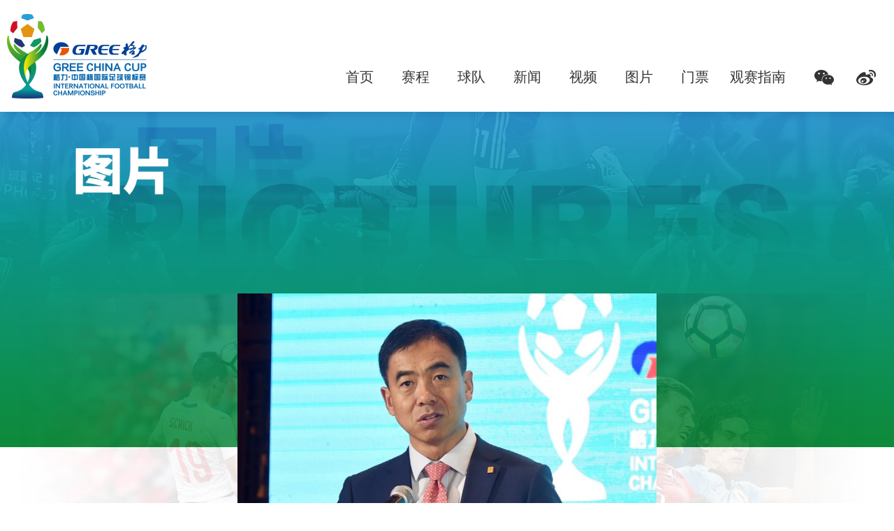

--- FILE ---
content_type: text/html; charset=utf-8
request_url: http://www.china-cup.com.cn/html/page-17077.html
body_size: 2279
content:
<!DOCTYPE html>
<html xmlns="http://www.w3.org/1999/xhtml" ><head><meta http-equiv='Content-Type' content='text/html; charset=utf-8' /><meta name='wap-font-scale' content='no' /><meta name='format-detection' content='telephone=no' /><meta content='width=device-width, initial-scale=1.0, maximum-scale=1.0, user-scalable=0' name='viewport' /><title>2019“格力·中国杯”新闻发布会-12-2019格力·中国杯国际足球锦标赛</title><link type='text/css' rel='StyleSheet' href='//cdn.chinarun.com/skins/default/style/website.css?_t_=1763447960' /><link type='text/css' rel='StyleSheet' href='//cdn.chinarun.com/skins/web/style/site.css?_t_=1764478627' /><link type='text/css' rel='StyleSheet' href='//cdn.chinarun.com/sites/1217/style/base.css?_t_=1551700155' /><script src='//cdn.chinarun.com/js/jquery.js?_t_=1564594405'></script><script src='//cdn.chinarun.com/js/bxjslib.js?_t_=1755261795'></script><script src='//cdn.chinarun.com/js/mss/site.js?_t_=1768446949'></script><script src='//cdn.chinarun.com/sites/1217/js/js.js?_t_=1550771813'></script><script>
var _hmt = _hmt || [];
(function() {
  var hm = document.createElement("script");
  hm.src = "//hm.baidu.com/hm.js?26fad0fa647fab8971d4c110d92f6535";
  var s = document.getElementsByTagName("script")[0]; 
  s.parentNode.insertBefore(hm, s);
})();
</script></head>
<body class='type3'><div class='divPageMain'><div class='divPageMainTop'>
     <div class="header">
				<div class="con">
					<a href="/" class="top_logo">					
           
					</a>
					<div class="head_right">
						<div class="nav_box">
							<div class="divWebMenu j_child_neat">		
              <div class='divWebMenu'><div class='menuItem menuItem_0 menuItem_first'><a class='aItem' href='/'>首页</a></div><div class='menuItem menuItem_1'><a class='aItem' href='/html/saicheng.html'>赛程</a></div><div class='menuItem menuItem_2'><a class='aItem' href='/html/ballteam.html'>球队</a></div><div class='menuItem menuItem_3'><a class='aItem' href='/html/news.html'>新闻</a></div><div class='menuItem menuItem_4'><a class='aItem' href='/html/videos.html'>视频</a></div><div class='menuItem menuItem_5'><a class='aItem' href='/html/photos.html'>图片</a></div><div class='menuItem menuItem_6'><a class='aItem' href='https://piao.damai.cn/174863.html'>门票</a></div><div class='menuItem menuItem_7 menuItem_last'><a class='aItem' href='/html/zhinan.html'>观赛指南</a></div></div>
							</div>
						</div>
						<div class="top_share">
							<a href="javascript:void(0);" class="wx">
								<div class="ico"></div>
								<div class="ewm">
									<img src="//cdn.chinarun.com/sites/1217/img/ewm.jpg?_t_=1548234680">
								</div>
							</a>
							<a href="https://weibo.com/6092242308/profile?s=6cm7D0" class="wb">
								<div class="ico"></div>
							</a>
						</div>
					</div>
						
				</div>
					
			</div>
	</div><div class='divPageMainMiddle'>
        <div class="divPageMainMiddle clear cld">
			<div class="sub_main">
				<div class="sub_photo_content">
					<div class="sub_banner photo"><!--每个内页的CLASS不一样--></div>
					<div class="sub_content">
						<div class="picture_big">
							<div class="picture_b_center">
								<ul class="p_biglist">
									
								</ul>
								<a href="javascript:void(0);" class="b_photo_prev"></a>
								<a href="javascript:void(0);" class="b_photo_next"></a>
							</div>
						</div>
						<div class="picture_smallbox">
							<div class="box">
								<ul class="picture_smalllist">
                  <li pid='17077'><div class='img bnimbak'><img src='//cdn.chinarun.com/upload/site/1217/img/art/20190221/6368635689656892856656828.jpg' class='bnimbak_img'><div class='fdbtn'></div></div></li>
								</ul>
							</div>
						</div>					
					</div>
				</div>
					
			</div>
			<!--这个JS要输出--><script type="text/javascript">webPages.site.photoex.init();</script>
		</div>
        </div><div class='divPageMainBottom'><div class='bottom_area'><div class='zanzhu zan1'><div class='tit'><div class='cn'>冠名赞助商</div><div class='en'>TITLE SPONSOR</div></div><div class='divImg'><a href='' class='aImg'><img src='//cdn.chinarun.com/upload/site/1217/img/indexgmzzs/201903/04/0dbc18e6-675b-4444-9336-eea30254a449.png'></a></div></div><div class='zanzhu zan3'><div class='tit'><div class='cn'>官方赞助商</div><div class='en'>OFFICIAL SPONSOR</div></div><div class='divImg'><a href='' class='aImg'><img src='//cdn.chinarun.com/upload/site/1217/img/indexgfzzs/201903/11/36f4057f-d8fe-4c23-ba87-40ee0c50b0c1.png'></a><a href='' class='aImg'><img src='//cdn.chinarun.com/upload/site/1217/img/indexgfzzs/201903/04/6038aa6c-c2d0-4f8c-bc9e-3ae562c3de50.png'></a><a href='' class='aImg'><img src='//cdn.chinarun.com/upload/site/1217/img/indexgfzzs/201903/04/bbe6a530-fa8c-46fb-a881-0b0438f2ebe3.png'></a><a href='' class='aImg'><img src='//cdn.chinarun.com/upload/site/1217/img/indexgfzzs/201903/04/e224b003-2e71-4682-83ff-8ce572545e67.png'></a><a href='' class='aImg'><img src='//cdn.chinarun.com/upload/site/1217/img/indexgfzzs/201903/04/149c7dff-2ab6-4fc9-8d81-51653a835232.png'></a><a href='' class='aImg'><img src='//cdn.chinarun.com/upload/site/1217/img/indexgfzzs/201903/04/850665ab-ea50-4a4a-97ee-33bdc2d17438.png'></a><a href='' class='aImg'><img src='//cdn.chinarun.com/upload/site/1217/img/indexgfzzs/201903/04/ee9200d1-59e3-4c2c-a64e-dc6ada4fb89c.png'></a><a href='' class='aImg'><img src='//cdn.chinarun.com/upload/site/1217/img/indexgfzzs/201903/04/fd471f30-b3de-48fc-b3c9-89038c1ef3f9.png'></a><a href='' class='aImg'><img src='//cdn.chinarun.com/upload/site/1217/img/indexgfzzs/201903/11/f509c478-043d-4afe-8ef1-36f0c87c1985.png'></a></div></div><div class='zanzhu zan5'><div class='tit'><div class='cn'>官方媒体合作伙伴</div><div class='en'>OFFICIAL MEDIA PARTNER</div></div><div class='divImg'><a href='' class='aImg'><img src='//cdn.chinarun.com/upload/site/1217/img/indexgfmthzhb/201903/12/59e2f768-ecc1-4797-afe2-94cab7ccdd33.png'></a><a href='' class='aImg'><img src='//cdn.chinarun.com/upload/site/1217/img/indexgfmthzhb/201903/12/b395d0a6-b4be-4fdc-a14f-ae08445b029b.png'></a><a href='' class='aImg'><img src='//cdn.chinarun.com/upload/site/1217/img/indexgfmthzhb/201903/12/41e805c9-25b5-4d8f-a386-8e3fd463466a.png'></a><a href='' class='aImg'><img src='//cdn.chinarun.com/upload/site/1217/img/indexgfmthzhb/201903/12/8f0f03e7-1a3d-4800-b614-c1f6267ab0c8.png'></a></div></div></div></div><script>webPages.site.comm.init({"auth":false});</script><div class='divSiteSupport'><a href='http://www.chinarun.com' class='aChinaRun' target='_blank'>CHINARUN玩比赛 提供技术支持</a></div>
</body></html>

--- FILE ---
content_type: text/css; charset=utf-8
request_url: http://cdn.chinarun.com/sites/1217/style/base.css?_t_=1551700155
body_size: 8226
content:
.area:after,.area2:after,.clear:after,.con:after{content:" ";display:block;visibility:hidden;height:0;clear:both}.clear,.area,.area2,.con:after{*zoom:1}.area{margin-left:auto;margin-right:auto;width:1280px;position:relative}.bnimbak{background-size:cover;background-position:center;background-repeat:no-repeat}.bnimbak>a{display:block;width:100%;height:100%}.bnimbak_img{display:none}a{color:#2963b5;font-size:inherit}.mgtp_10{margin-top:10px}.mgtp_15{margin-top:15px}.mgtp_20{margin-top:20px}.mgtp_25{margin-top:25px}.mgtp_30{margin-top:30px}.mgtp_40{margin-top:40px}.mgtp_50{margin-top:50px}body,html{min-width:1280px}body,p,a,div,input,textarea,button,i,b{font-family:microsfot yahei}.divPageMain{width:auto;min-width:1280px}.divPageMainTop{position:relative;overflow:visible}.header{position:absolute;top:0;left:0;height:160px;width:100%;background:#000;background:rgba(0,0,0,.25);z-index:20}.header .con{max-width:1730px;padding:0 10px;margin:0 auto;position:relative;height:100%}.top_logo{float:left;position:relative;top:20px;width:200px;height:121px;background:url(//cdn.chinarun.com/sites/1217/img/logo.png?_t_=1548234681) no-repeat center}.head_right{float:right;position:absolute;bottom:0;right:10px}.nav_box{float:left}.type2 .top_logo,.type3 .top_logo{float:left;position:relative;top:20px;width:200px;height:121px;background:url(//cdn.chinarun.com/sites/1217/img/logo2.png?_t_=1548618557) no-repeat center}.nav_box{height:100px}.divWebMenu{height:100px;position:relative}.divWebMenu .menuItem{float:left;min-width:80px;padding:0;font-weight:normal}.divWebMenu .menuItem .aItem{display:block;height:100px;line-height:100px;font-size:20px;padding:0 10px}.divWebMenu .aItem:hover,.divWebMenu .menuItem_selected .aItem{color:#0d9991;background:none}.divWebMenu .divMenu2{top:100px;min-width:100%;background:#000;background:rgba(0,0,0,.5);z-index:99}.divWebMenu .ulMenu2{margin-top:0}.divWebMenu .liItem2{display:block;width:auto;height:auto}.divWebMenu .aItem2{display:block;line-height:20px;font-size:14px;color:#fff;padding:5px 5px;text-align:center}.divWebMenu .aItem2:hover{color:#fff;background:#000;text-decoration:none;color:#fff}.divPageMainMiddle{background:#fff;padding-bottom:0;max-width:100%;min-width:1280px}.divPageMainMiddle .cld{background:#f6f6f6}.type2 .divPageMainMiddle,.type3 .divPageMainMiddle{padding-bottom:0}.type_photo .divPageMainMiddle{background:#f6f6f6}.main_con{width:1072px;margin:0 auto;padding:30px 0}.main_banner{padding-top:46.875%;position:relative;width:100%;height:0}.banner_con{position:absolute;top:0;left:0;width:100%;height:100%}.banner_con img{max-width:100%}.bx_mp1_divDisplay{position:absolute;top:0;left:0;width:100%;height:100%}.top_share{float:right;height:100px;line-height:100px;margin-left:15px}.top_share a{display:block;height:100px;width:60px;text-align:center;cursor:pointer;position:relative;float:left}.top_share .ico{height:22px;width:28px;background-size:100%;background-repeat:no-repeat;background-position:center;display:inline-block;vertical-align:middle}.top_share .wx .ico{background-image:url(//cdn.chinarun.com/sites/1217/img/tico1.png?_t_=1548234681)}.top_share .wb .ico{background-image:url(//cdn.chinarun.com/sites/1217/img/tico2.png?_t_=1548234681)}.top_share .ewm{position:absolute;top:100px;left:50%;width:120px;height:120px;margin-left:-60px;display:none}.top_share .ewm img{width:100%;height:100%}.top_share .wx:hover .ewm{display:block}.type2 .header,.type3 .header{position:relative;background:#fff}.type2 .top_share .wx .ico,.type3 .top_share .wx .ico{background-image:url(//cdn.chinarun.com/sites/1217/img/tico1_b.png?_t_=1548618557)}.type2 .top_share .wb .ico,.type3 .top_share .wb .ico{background-image:url(//cdn.chinarun.com/sites/1217/img/tico2_b.png?_t_=1548618557)}.type2 .divWebMenu .aItem,.type3 .divWebMenu .aItem{color:#333;position:relative}.type2 .divWebMenu .menuItem_selected .aItem,.type3 .divWebMenu .menuItem_selected .aItem{color:#0e9a91}.type2 .divWebMenu .menuItem_selected .aItem:after,.type3 .divWebMenu .menuItem_selected .aItem:after{display:block;content:'';width:100%;height:3px;bottom:0;left:0;background:#0e9a91;position:absolute}.bx_mp1_divText{display:none!important}.bx_mp1_divNumber{position:absolute;bottom:auto;text-align:center;height:auto;right:auto;z-index:100;left:0;top:91%;width:100%;text-align:center}.bx_mp1_divNumber_5 .bx_mp1_divNumItem{margin:0 5;display:inline-block;width:12px;height:12px;vertical-align:middle}.bx_mp1_divNumItem{background:#fff}.bx_mp1_divNumItemCurrent{width:14px;background:none;height:14px;border:3px solid #0d9991}.bx_mp1_divNumItemCurrent:hover{background:none}.divSitePath{display:none}.divContent{border:0}.divPageMainMiddle{margin-top:0;width:auto;max-width:100%;min-width:1280px}.i_ctit{overflow:hidden;height:80px;line-height:80px;padding-top:100px;position:relative;max-width:100%;width:1340px;margin:0 auto;max-width:100%;min-width:1280px}.i_ctit .cn{float:left;line-height:80px;height:80px;color:#2d3032;font-size:56px;font-weight:bold;position:relative;z-index:3}.i_ctit .en{position:relative;z-index:2;float:left;font-size:80px;line-height:82px;height:82px;color:#fff;text-shadow:0 5px 12px rgba(0,0,0,.2);font-weight:bold;top:-30px;left:-20px;letter-spacing:7px}.i_ctit .more{float:right;overflow:hidden;font-size:18px;color:#0d9991;float:right;position:relative;z-index:3}.i_ctit .more .jt{margin-left:5px;font-family:simsun;font-size:18px;font-weight:bold;text-decoration:none}.match_situation{background:url(//cdn.chinarun.com/sites/1217/img/gmback.jpg?_t_=1548234680) repeat-x top;background-size:auto 100%}.match_situation .box{max-width:1664px;margin:0 auto}.match_slist{width:100%;position:relative;font-size:0;text-align:center}.match_slist li{width:25%;display:inline-block;padding-top:21.64%;position:relative}.match_slist li:after{display:block;content:'';width:1px;height:100%;background:rgba(255,255,255,.15);right:0;top:0;position:absolute}.match_slist li:nth-child(4n):after{display:none}.match_slist li:hover{background:#2d9bc9}.match_slist li .con{position:absolute;width:300px;height:240px;left:50%;top:50%;margin-left:-150px;margin-top:-120px;font-size:18px;color:#fff}.match_slist li .tit{color:#fff;line-height:22px;height:22px;overflow:hidden;text-overflow:ellipsis;white-space:nowrap}.match_slist li .game{position:relative;padding-top:5px}.match_slist li .game:after{display:block;height:0;content:"";position:relative;clear:both;zoom:1}.match_slist li .game .team{position:relative;padding-bottom:27px}.match_slist li .game .team{width:88px;text-align:center}.match_slist li .game .team img{max-width:88px;max-height:88px}.match_slist li .game .team.t1{float:left}.match_slist li .game .team.t2{float:right}.match_slist li .game .team .ico{width:88px;height:88px}.match_slist li .game .name{line-height:22px;height:22px;padding-top:5px;white-space:nowrap;position:absolute;left:50%;bottom:0;width:120px;text-align:center;margin-left:-60px}.match_slist li .game .score{position:absolute;width:120px;font-size:36px;height:40px;line-height:40px;overflow:hidden;left:50%;top:50%;margin-left:-60px;margin-top:-20px;font-weight:bold}.match_slist li .game .score .f{padding:0 15px}.match_slist li .sta{color:#80eabc;line-height:20px;margin-top:5px;font-size:16px}.match_slist li .link{width:160px;height:48px;line-height:48px;text-align:center;background:#fff;cursor:pointer;color:#355458;text-align:center;font-size:20px;display:block;margin:15px auto 0;font-weight:bold;box-shadow:0 0 15px rgba(0,0,0,.5);text-decoration:none}.index_newscon{background:#fff;height:700px;width:100%;overflow:hidden;position:relative}.news_back{height:700px;width:1203px;background:url(//cdn.chinarun.com/sites/1217/img/newsback.jpg?_t_=1548234681) no-repeat center;background-size:cover;position:absolute;left:50%;margin-left:-243px;top:0}.index_news_box{position:relative;width:1340px;margin:30px auto 0;max-width:100%;min-width:1280px}.index_news_box:after{content:'';position:relative;clear:both;height:0;display:block}.index_news_big{position:absolute;z-index:2;left:0;top:0;width:610px;height:420px;box-shadow:0 0 20px rgba(0,0,0,.5)}.news_biglist{position:absolute;left:0;top:0;width:100%;height:100%}.news_biglist li{position:absolute;left:0;top:0;width:100%;height:100%;background-color:#fff}.news_prev,.news_next{position:absolute;bottom:34px;z-index:5;width:20px;height:14px;background-size:100%;background-position:center;background-repeat:no-repeat}.news_prev{background-image:url(//cdn.chinarun.com/sites/1217/img/xwjt_l2.png?_t_=1548618557);left:-50px}.news_next{background-image:url(//cdn.chinarun.com/sites/1217/img/xwjt_r1.png?_t_=1548618557);left:31px}.index_news_normal{left:right;position:relative;z-index:4;margin-top:40px;width:830px;float:right;margin-bottom:20px}.news_normal_list{margin-left:-20px}.news_normal_list li{float:left;background:#fff;height:160px;width:405px;margin-left:20px;margin-bottom:20px;box-shadow:0 0 20px rgba(0,0,0,.2)}.news_normal_list li a{display:block;height:100%;text-decoration:none}.news_normal_list:after{content:" ";display:block;visibility:hidden;height:0;clear:both}.news_normal_list .img{width:160px;height:160px;float:left;margin-right:20px}.news_normal_list .article{overflow:hidden;padding-top:15px;padding-right:20px;text-align:left}.news_normal_list .time{color:#0d9991;font-size:14px;font-family:arial;font-weight:bold;line-height:20px;height:20px;overflow:hidden}.news_normal_list .name{font-size:16px;color:#333;height:20px;line-height:20px;overflow:hidden;text-overflow:ellipsis;white-space:normal;margin-top:6px}.news_normal_list .word{overflow:hidden;font-size:14px;color:#333;height:60px;line-height:20px;overflow:hidden;margin-top:10px}.pictures_box{position:relative;padding:80px 0}.index_pictures_list{position:relative}.index_pictures_list li{width:25%;float:left;padding-bottom:18.75%;position:relative}.index_pictures_list li .img{width:100%;height:100%;position:absolute;left:0;top:0;background-color:#eee;-webkit-transition:.2s ease-out;-moz-transition:.2s ease-out;-ms-transition:.2s ease-out;-o-transition:.2s ease-out;transition:.2s ease-out}.picture_prev,.picture_next{position:absolute;width:84px;height:84px;background:#fff no-repeat center;top:50%;margin-top:-42px;z-index:20}.picture_prev{background-image:url(//cdn.chinarun.com/sites/1217/img/xwjt_l2.png?_t_=1548618557);left:50%;margin-left:-670px}.picture_next{background-image:url(//cdn.chinarun.com/sites/1217/img/xwjt_r2.png?_t_=1548618557);right:50%;margin-right:-670px}.picture_prev:hover,.picture_next:hover{background-color:#eee}.index_pictures_list li:hover .img{-webkit-transform:scale(1.2,1.2);-moz-transform:scale(1.2,1.2);-o-transform:scale(1.2,1.2);transform:scale(1.2,1.2);z-index:33;box-shadow:0 5px 16px rgba(0,0,0,.15)}.index_pvideoscon{height:540px;background:url(//cdn.chinarun.com/sites/1217/img/videoback.jpg?_t_=1548234681) repeat-x top;background-size:auto 100%;position:relative;overflow:hidden}.index_pvideoscon .i_ctit{position:absolute;top:0;left:50%;width:1340px;margin-left:-670px;max-width:100%;min-width:1280px}.index_pvideoscon .i_ctit .cn{color:#fff}.index_pvideoscon .i_ctit .en{color:#56acc2}.index_pvideoscon .i_ctit .more{color:#fff}.videos_box{position:relative;width:660px;height:420px;position:absolute;margin-top:58px;left:50%;margin-left:-164px;z-index:8}.index_video_list{overflow:hidden;position:absolute;left:0;top:0;width:100%;height:100%}.index_video_list li{position:absolute;left:0;top:0;width:100%;height:100%}.index_video_list .ylt{display:block;position:absolute;left:0;top:0;height:100%;width:100%}.i_videoPlay{cursor:pointer}.i_videoPlay iframe{width:100%;height:100%}.video_playbtn{position:absolute;left:0;top:0;width:70px;height:70px;left:50%;top:50%;margin-left:-35px;margin-top:-35px;background:url(//cdn.chinarun.com/sites/1217/img/videobtn.png?_t_=1548618557) no-repeat center;background-size:100% 100%;cursor:pointer}.video_leftcon,.video_rightcon{position:absolute;bottom:40px;height:85px;background:#fff;width:85px;height:85px;overflow:hidden;cursor:pointer;z-index:12;line-height:85px;color:#0d9991;font-size:18px;-webkit-transition:.3s ease-out;-moz-transition:.3s ease-out;-ms-transition:.3s ease-out;-o-transition:.3s ease-out;transition:.3s ease-out;box-shadow:0 0 15px rgba(0,0,0,.3)}.videos_prev,.videos_next{display:block;width:85px;height:85px;box-shadow:0 0 10px rgba(0,0,0,.2);background:#fff no-repeat center;position:relative}.video_leftcon{left:-85px}.video_rightcon{right:-85px}.videos_prev{background-image:url(//cdn.chinarun.com/sites/1217/img/xwjt_l2.png?_t_=1548618557);float:left}.videos_next{background-image:url(//cdn.chinarun.com/sites/1217/img/xwjt_r2.png?_t_=1548618557);float:right}.video_leftcon .name,.video_rightcon .name{overflow:hidden;padding:0 20px}.video_leftcon .con,.video_rightcon .con{width:514px;position:absolute;height:100%;top:0}.video_leftcon .con{left:0}.video_rightcon .con{right:0}.video_leftcon:hover{left:-435px;width:514px}.video_rightcon:hover{width:514px}.video_leftcon .name{text-align:left}.video_rightcon .name{text-align:right}.index_video_list .gamename{display:none}.index_teamcon{height:620px;position:relative;overflow:hidden;background:url(//cdn.chinarun.com/sites/1217/img/teamsback.jpg?_t_=1548760218) no-repeat center;background-size:auto 100%}.index_teamcon .i_ctit{position:absolute;width:1340px;position:absolute;top:0;left:50%;margin-left:-670px}.team_maincon{width:1340px;max-width:100%;margin:0 auto 0;padding-top:130px}.game_team{float:left;margin-top:60px;width:576px}.game_team>.con{margin-left:-20px}.game_team>.con:after{content:" ";display:block;visibility:hidden;height:0;clear:both}.game_team .item{display:block;float:left;width:278px;height:180px;margin-left:20px;margin-bottom:20px;box-shadow:0 5px 10px rgba(0,0,0,.1);background:url(//cdn.chinarun.com/sites/1217/img/teambg.png?_t_=1548753644);text-decoration:none}.game_team .item img{width:100%;height:100%}.game_team .item .img{float:left;width:88px;height:88px;margin-right:15px}.game_team .item .con{padding:45px 0 0;width:238px;margin:0 auto}.team_maincon:after{content:" ";display:block;visibility:hidden;height:0;clear:both}.team_maincon .word{overflow:hidden;text-align:left;padding-top:10px}.team_maincon .word .cn{display:block;font-size:22px;line-height:36px;height:36px;overflow:hidden;color:#646464}.team_maincon .word .en{font-size:20px;color:#bfc0c0}.index_weibo_box{overflow:hidden;float:left;width:405px;margin-left:20px;box-shadow:0 5px 18px rgba(0,0,0,.15);height:440px}.index_weibo_box .tit{background:#0d9991;color:#fff;font-size:24px;height:56px;line-height:56px;overflow:hidden;padding:0 22px}.index_weibo_box .con{width:350px;margin:20px auto}.index_wxcon{width:320px;height:440px;background:url(//cdn.chinarun.com/sites/1217/img/ewmback.jpg?_t_=1548234680) no-repeat center;background-size:cover;overflow:hidden;float:right}.index_wxcon .p1{text-align:center;font-size:32px;font-weight:bold;color:#fff;margin-top:35px;line-height:40px}.index_wxcon .ewm{width:180px;height:180px;overflow:hidden;display:block;margin:40px auto 0;box-shadow:0 0 20px rgba(0,0,0,.25)}.index_wxcon .p2{display:block;width:176px;height:48px;border:2px solid #fff;text-align:center;line-height:24px;padding:9px 0;color:#fff;font-size:20px;margin:30px auto 0}.divPageMainBottom{background:url(//cdn.chinarun.com/sites/1217/img/btback.jpg?_t_=1548234681) no-repeat center;background-size:cover;padding-bottom:40px;margin-top:0}.bottom_area{max-width:1150px;margin:0 auto;padding:50px 0 15px}.zanzhu{padding:10px 0}.zanzhu .tit{overflow:hidden;color:#fff;text-align:center}.zanzhu .cn{font-size:32px;font-weight:bold}.zanzhu .en{font-size:18px;font-weight:bold}.zanzhu.zan1 .cn{font-size:46px}.zanzhu.zan1 .en{font-size:26px}.zanzhu .divImg{text-align:center;font-size:0;margin-top:15px}.zanzhu .divImg .aImg{margin:10px 10px;display:inline-block}.zanzhu .divImg img{height:60px}.zanzhu.zan1 img{height:80px}.zanzhu.zan5 .cn{font-size:26px}.zanzhu.zan5 .en{font-size:16px}.zanzhu.zan5 img{height:50px}.foot_msg{text-align:center;color:#91ecd1;font-size:16px}.divSiteSupport{margin-top:-36px;color:#91ecd1}.divSiteSupport .aChinaRun{color:#91ecd1;font-size:16px;background:url(//cdn.chinarun.com/sites/1217/img/wx_1.png?_t_=1548618557) left center no-repeat}.sub_main{padding-top:260px;padding-bottom:75px}.sub_banner{position:absolute;top:0;background-position:center top;background-repeat:no-repeat}.divControlSitePath{display:none}.sub_banner.guansai{background-image:url(//cdn.chinarun.com/sites/1217/img/cbn_guansai.jpg?_t_=1548760218);height:680px;width:100%}.sub_content{min-height:420px;width:1340px;margin:0 auto;position:relative;z-index:3;max-width:100%;min-width:1280px}.sub_article_box{background:#fff;padding:70px 80px;min-height:320px;box-shadow:0 0 25px rgba(0,0,0,.3)}.sub_article_tit{position:relative;height:46px;line-height:46px;font-size:24px;color:#0d9991;padding-bottom:10px}.sub_article_tit:before{display:block;content:'';width:56px;height:3px;position:absolute;bottom:0;left:0;background:url(//cdn.chinarun.com/sites/1217/img/titline.png?_t_=1548618557) no-repeat;background-size:100% 100%}.sub_article_word{font-size:16px;color:#333;line-height:30px;padding-top:30px}.sub_article_box img{max-width:100%}.sub_banner.qiudui{background-image:url(//cdn.chinarun.com/sites/1217/img/cbn_qiudui.jpg?_t_=1548618557);height:360px;width:100%}.sub_team_list{margin-left:-100px;margin-top:-140px}.sub_team_list li{float:left;width:600px;box-shadow:0 0 20px rgba(0,0,0,.25);margin-left:100px;margin-top:140px}.sub_team_list .img{height:300px;width:600px}.sub_team_list .tm{height:120px;line-height:120px;overflow:hidden;text-align:center}.sub_team_list .tm .tlogo{vertical-align:middle;position:relative;top:-2px;max-width:88px;max-height:88px;margin-right:35px}.sub_team_list .tm .name{font-size:36px;font-weight:bold;color:#666}.sub_team_list .tm .en{display:none}.sub_team_list li a{text-decoration:none}.team_introduction_box{overflow:hidden;min-height:360px;background:#fff;box-shadow:0 0 20px rgba(0,0,0,.25);min-height:360px}.team_introduction_img{float:right;height:360px;width:510px}.team_introduction_article{overflow:hidden;padding:70px 80px 0}.team_introduction_article .con{overflow:hidden;margin-top:15px}.team_introduction_article .teamico{font-size:0;height:150px;line-height:150px;width:140px;float:left;margin-right:10px}.team_introduction_article .teamico img{vertical-align:middle;width:90%}.team_introduction_article .word{line-height:30px;font-size:16px;color:#333;overflow:hidden}.team_detail_main{overflow:hidden;margin-top:20px;box-shadow:0 0 20px rgba(0,0,0,.25);padding:70px 80px;min-height:500px;background:#fff}.sub_banner.saicheng{background-image:url(//cdn.chinarun.com/sites/1217/img/cbn_saicheng.jpg?_t_=1548618557);height:680px;width:100%}.saicheng_introduction{overflow:hidden;padding:70px 80px 30px;height:220px;background:#fff url(//cdn.chinarun.com/sites/1217/img/ssjsbg.jpg?_t_=1548618557) no-repeat center right;box-shadow:0 0 20px rgba(0,0,0,.25);background-size:auto 100%}.saicheng_maintit{padding:20px 80px 40px;background:#fff;box-shadow:0 0 20px rgba(0,0,0,.25);margin-top:20px}.saicheng_list li{height:160px;box-shadow:0 0 20px rgba(0,0,0,.25);margin-top:10px;overflow:hidden}.saicheng_list .c1{height:160px;width:340px;line-height:160px;background:url(//cdn.chinarun.com/sites/1217/img/sczbg.png?_t_=1548618557) repeat-y top;background-size:100% auto;text-align:center;font-size:0;float:left;width:25%}.saicheng_list .c1 p{line-height:22px;margin:0;padding:0}.saicheng_list .saikuang{position:relative;display:inline-block;vertical-align:middle;font-size:20px;color:#fff}.saicheng_list .saikuang .p2{color:#80eabc;font-size:18px}.saicheng_list .c2{float:left;height:160px;width:490px;background:#f7f8f8;width:36%}.clgame{position:relative;padding-top:25px;width:290px;margin:0 auto}.clgame:after{display:block;content:'';height:0;position:relative;clear:both}.clgame .team{width:88px;text-align:center}.clgame .team img{max-width:88px;max-height:88px}.clgame .ico{width:88px;height:88px}.clgame .team.t1{float:left}.clgame .team.t2{float:right}.clgame .name{line-height:22px;height:22px;overflow:hidden;padding-top:5px;font-size:18px;padding-top:5px;white-space:nowrap;position:absolute;left:50%;bottom:0;width:120px;text-align:center;margin-left:-60px}.clgame .team{position:relative;padding-bottom:27px}.clgame .score{position:absolute;width:120px;font-size:36px;height:40px;line-height:40px;overflow:hidden;left:50%;top:50%;margin-left:-60px;margin-top:-20px;font-weight:bold;color:#0d9991;text-align:center}.clgame .score .f{padding:0 15px}.saicheng_list .c3{float:right;width:510px;width:39%}.saicheng_list .c3 .msgcon{width:360px;margin:52px auto 0}.adstime{float:left;overflow:hidden;line-height:18px;font-size:16px;color:#0d9991}.adstime .item{line-height:18px}.adstime .ico{width:18px;height:18px;float:left;background-repeat:no-repeat;background-size:cover;background-position:center;margin-right:15px}.adstime .p2{margin-top:13px}.adstime .ico.i1{background-image:url(//cdn.chinarun.com/sites/1217/img/ssico1.png?_t_=1548618557)}.adstime .ico.i2{background-image:url(//cdn.chinarun.com/sites/1217/img/ssico2.png?_t_=1548618557)}.saicheng_list .c3 .link{display:block;float:right;width:158px;height:46px;border:1px solid #0d9991;box-sizing:content-box;text-align:center;line-height:46px;color:#fff;font-size:16px;background:#0d9991;text-decoration:none}.saicheng_list .c3 .link.over{background:none;color:#0d9991}.zhanbao_tcon{height:320px;background:#fff;box-shadow:0 0 20px rgba(0,0,0,.25)}.zhanbao_tcon .zbmsg{float:left;width:340px;width:25%}.zhanbao_tcon .zbmsg .con{padding-top:70px;padding-left:80px}.zhanbao_tcon .adstime{margin-top:40px}.zhanbao_tcon .bifen{display:block;width:510px;float:left;height:100%;background:#f7f8f8;overflow:hidden;width:38%}.zhanbao_tcon .bifen .clgame{margin-top:60px}.zhanbao_tcon .img{float:right;width:490px;height:320px;overflow:hidden;width:37%}.sub_banner.xinwen{background-image:url(//cdn.chinarun.com/sites/1217/img/cbn_xinwen.jpg?_t_=1548753644);height:360px;width:100%}.xinwen_list li{display:block;height:160px;background:#fff;margin-top:10px;box-shadow:0 0 20px rgba(0,0,0,.25);position:relative}.xinwen_list li a{display:block;height:160px;text-decoration:none}.xinwen_list .img{float:left;height:160px;width:240px;margin-right:20px}.xinwen_list .article{padding-top:15px;padding-right:118px;position:static}.xinwen_list .time{color:#0d9991;font-size:14px;font-weight:bold;font-family:arial;line-height:20px}.xinwen_list .name{font-size:18px;line-height:24px;height:24px;overflow:hidden;text-overflow:ellipsis;white-space:nowrap;color:#333;margin-top:6px}.xinwen_list .word{font-size:14px;color:#333;line-height:24px;margin-top:8px;max-height:72px;overflow:hidden}.xinwen_list .article:after{content:"";display:block;position:absolute;height:16px;width:9px;background:url(//cdn.chinarun.com/sites/1217/img/xwjt.png?_t_=1548753644) no-repeat center;background-size:100%;right:20px;top:50%;margin-top:-8px}.xinwen_list li:hover{box-shadow:0 0 20px rgba(0,0,0,.5)}.news_maincon{background:#fff;margin-top:10px;box-shadow:0 0 20px rgba(0,0,0,.25);min-height:400px}.news_maincon .box{padding:30px 0 50px;max-width:1000px;margin:0 auto}.news_maincon .box img{max-width:100%}.news_maincon .box .divArtTitle{display:none}.news_maincon .box .divArtInfo{display:none}.news_maincon .box .divBigImg{display:none}.news_maincon .box .title{font-size:24px;color:#333;text-align:center;line-height:1.5em;font-weight:bold}.news_maincon .box .addtime{text-align:center;font-family:arial;color:#888;line-height:1.5em;font-size:18px;margin-top:5px}.news_maincon .box .divArtContent{font-size:16px;line-height:30px;color:#333;padding-bottom:30px}.news_maincon .box .divArticle .divBottomBar{display:none}.divBottomBar2{overflow:hidden;text-indent:20px;font-size:16px;color:#333}.divBottomBar2 .prev{float:left;width:50%;overflow:hidden;text-overflow:ellipsis;white-space:nowrap}.divBottomBar2 .next{float:right;width:50%}.divBottomBar2 a{color:#0d9991}.sub_banner.svideo{background-image:url(//cdn.chinarun.com/sites/1217/img/cbn_svideo.jpg?_t_=1548753644);height:600px;width:100%}.svideo_big{position:relative;z-index:4;height:560px}.svideo_b_con{display:block;width:830px;height:460px;margin:0 auto;position:relative;z-index:6}.sv_video_b{width:830px;height:460px;background:#000;background-position:center;background-size:cover;position:relative}.svideo_b_con .name{text-align:center;color:#0d9991;font-size:20px;overflow:hidden;height:60px;line-height:60px;text-overflow:ellipsis;white-space:nowrap;margin-top:10px}.svideo_big:after{content:'';display:block;height:220px;width:100%;position:absolute;bottom:0;background:#fff;box-shadow:0 5px 20px rgba(0,0,0,.25);background:#fff}.svideo_big:before{background:url(//cdn.chinarun.com/sites/1217/img/spbtm.png?_t_=1548753644) no-repeat center top;height:147px;background-size:cover;content:'';display:block;position:absolute;bottom:220px;left:0;width:100%}.sv_video_b{width:100%;height:460px}.svideo_bg{position:absolute;left:0;top:0;height:100%;width:100%;cursor:pointer}.svideo_ico{width:70px;height:70px;background:url(//cdn.chinarun.com/sites/1217/img/videobtn.png?_t_=1548618557) no-repeat center;background-size:100% 100%;position:absolute;left:50%;top:50%;margin-top:-35px;margin-left:-35px;cursor:pointer}.svideo_prev,.svideo_next{display:block;width:}.svideo_prev,.svideo_next{position:absolute;width:84px;height:84px;background:#fff no-repeat center;top:190px;z-index:20;z-index:6}.svideo_prev{background-image:url(//cdn.chinarun.com/sites/1217/img/xwjt_l2.png?_t_=1548618557);left:0}.svideo_next{background-image:url(//cdn.chinarun.com/sites/1217/img/xwjt_r2.png?_t_=1548618557);right:0}.svideo_smallbox{overflow:hidden;background:#fff;box-shadow:0 0 20px rgba(0,0,0,.25);margin-top:20px}.svideo_smallbox .box{padding:30px 10px}.svideo_smalllist{overflow:hidden;width:100%;font-size:0}.svideo_smalllist li{width:25%;display:inline-block;font-size:16px;cursor:pointer;text-align:center;margin:15px 0}.svideo_smalllist .con{max-width:300px;margin:0 auto}.svideo_smalllist .img{height:170px;position:relative}.svideo_smalllist .name{display:block;font-size:16px;overflow:hidden;line-height:24px;margin-top:13px;height:24px;text-overflow:ellipsis;white-space:nowrap;color:#333}.svideo_smalllist li.active .img:after{width:100%;height:100%;content:"";display:block;position:absolute;left:0;top:0;z-index:8;background-color:#0d9991;background:rgba(13,153,145,.9) url(//cdn.chinarun.com/sites/1217/img/videobtn.png?_t_=1548618557) no-repeat center;background-size:70px 70px}.sv_video_b iframe{height:100%;width:100%}.sub_banner.photo{background-image:url(//cdn.chinarun.com/sites/1217/img/cbn_photo.png?_t_=1548753644);height:600px;width:100%}.picture_big{height:600px;background:url(//cdn.chinarun.com/sites/1217/img/ptback.png?_t_=1548753645) no-repeat center;background-size:cover}.picture_smallbox{margin-top:55px}.picture_smalllist{overflow:hidden}.picture_smalllist li{width:12.5%;height:150px;margin:12px 0;float:left;cursor:pointer}.picture_smalllist li .img{width:150px;height:150px;margin:0 auto;position:relative;cursor:pointer}.picture_smalllist li:hover .img:after{display:none}.picture_smalllist li .fdbtn{display:none}.sub_photo_content{padding-bottom:40px;background:#fff;box-shadow:0 10px 20px rgba(0,0,0,.1)}.picture_b_center{position:relative;width:600px;height:600px;margin:0 auto;background:#000}.b_photo_prev,.b_photo_next{height:20px;width:20px;position:absolute;bottom:28px;background-position:center;background-repeat:no-repeat;left:100%;cursor:pointer;z-index:9}.b_photo_prev{background-image:url(//cdn.chinarun.com/sites/1217/img/xwjt_l1.png?_t_=1548618557);margin-left:-53px}.b_photo_next{background-image:url(//cdn.chinarun.com/sites/1217/img/xwjt_r2.png?_t_=1548618557);margin-left:33px}.p_biglist{position:absolute;left:0;top:0;width:100%;height:100%}.p_biglist li{width:100%;height:100%;-webkit-transition:.3s ease-out;-moz-transition:.3s ease-out;-ms-transition:.3s ease-out;-o-transition:.3s ease-out;transition:.3s ease-out;position:absolute;left:0;top:0;z-index:0;opacity:0}.p_biglist li *{-webkit-transition:.3s ease-out;-moz-transition:.3s ease-out;-ms-transition:.3s ease-out;-o-transition:.3s ease-out;transition:.3s ease-out}.p_biglist li .img{width:100%;height:100%}.p_biglist li .fdbtn{display:block;width:20px;height:20px;z-index:8;background:url(//cdn.chinarun.com/sites/1217/img/fdico.png?_t_=1548753644) no-repeat center;background-size:100% 100%;cursor:pointer;position:absolute;left:33px;bottom:33px}.p_biglist li.active{z-index:6;left:0;top:0;opacity:1;display:block}.picture_fixed{position:fixed;z-index:100;left:0;top:0;width:100%;height:100%;background:rgba(0,0,0,.75);display:none}.picture_fixed .img{position:absolute;margin:auto;left:0;top:0;right:0;bottom:0}.picture_fixed .close{display:block;width:20px;height:20px;position:absolute;right:30px;top:30px;background:url(//cdn.chinarun.com/sites/1217/img/close.png?_t_=1548753644) no-repeat center;background-size:100% 100%;cursor:pointer}.picture_fixed>img{display:block;max-width:90%;max-height:90%}.picture_fixed .img img{max-width:100%;max-height:100%;box-shadow:0 2px 20px rgba(0,0,0,.25)}.picture_fixed .back{display:block;width:100%;height:100%;position:absolute}.pvideo_fixed{display:block;position:fixed;z-index:100;left:0;top:0;width:100%;height:100%}.pvideo_fixed .back{background:rgba(0,0,0,.6);position:absolute;left:0;top:0;display:block;width:100%;height:100%;z-index:101}.pvideo_fixed .con{width:660px;height:420px;position:absolute;display:block;left:50%;top:50%;margin-left:-330px;margin-top:-210px;background:#666;z-index:102}.pvideo_fixed .close{position:absolute;right:-40px;top:-40px;width:30px;height:30px;background:url(//cdn.chinarun.com/sites/1217/img/close.png?_t_=1548753644) no-repeat center;background-size:100%;cursor:pointer}.pvideo_fixed .con iframe,.pvideo_fixed .con .fxvideo{width:100%;height:100%}.pvideo_fixed .con .playbox{height:100%;width:100%}.div_fixedbottom{display:none}.photoL_big{position:relative;z-index:4;height:560px}.photoL_b_con{display:block;width:630px;height:460px;margin:0 auto;position:relative;z-index:6}.photoL_img_b{width:630px;height:460px;background:rgba(0,0,0,.4);background-position:center;background-size:cover;position:relative}.photoL_b_con .name{text-align:center;color:#0d9991;font-size:20px;overflow:hidden;height:60px;line-height:60px;text-overflow:ellipsis;white-space:nowrap;margin-top:10px}.photoL_big:after{content:'';display:block;height:220px;width:100%;position:absolute;bottom:0;background:#fff;box-shadow:0 5px 20px rgba(0,0,0,.25);background:#fff}.photoL_big:before{background:url(//cdn.chinarun.com/sites/1217/img/spbtm.png?_t_=1548753644) no-repeat center top;height:147px;background-size:cover;content:'';display:block;position:absolute;bottom:220px;left:0;width:100%}.photoL_img_b{width:100%;height:460px}.photoL_prev,.photoL_next{display:block;width:}.photoL_prev,.photoL_next{position:absolute;width:84px;height:84px;background:#fff no-repeat center;top:190px;z-index:20;z-index:6}.photoL_prev{background-image:url(//cdn.chinarun.com/sites/1217/img/xwjt_l2.png?_t_=1548618557);left:0}.photoL_next{background-image:url(//cdn.chinarun.com/sites/1217/img/xwjt_r2.png?_t_=1548618557);right:0}.photoL_smallbox{overflow:hidden;background:#fff;box-shadow:0 0 20px rgba(0,0,0,.25);margin-top:20px}.photoL_smallbox .box{padding:30px 10px}.photoL_smalllist{overflow:hidden;width:100%;font-size:0}.photoL_smalllist li{width:25%;display:inline-block;font-size:16px;cursor:pointer;text-align:center;margin:15px 0}.photoL_smalllist .con{max-width:300px;margin:0 auto}.photoL_smalllist .img{height:170px;position:relative}.photoL_smalllist .name{display:block;font-size:16px;overflow:hidden;line-height:24px;margin-top:13px;height:24px;text-overflow:ellipsis;white-space:nowrap;color:#333}.photoL_smalllist li .img:after{position:absolute;content:"";width:100%;height:100%;left:0;top:0;z-index:8;background:rgba(0,0,0,.65)}.photoL_smalllist li:hover .img:after{display:none}.photoL_smalllist a{text-decoration:none}@media screen and (max-width:1460px){.i_ctit{box-sizing:border-box;padding:100px 20px 0;height:180px}.index_news_box{width:calc(100% - 120px);min-width:0}}@media screen and (max-width:1340px){.index_teamcon .i_ctit,.index_pvideoscon .i_ctit{width:100%;left:0;margin-left:0}.index_weibo_box{width:30%;margin-left:10px}.index_wxcon{width:23%}.picture_prev{margin-left:-630px}.picture_next{margin-right:-630px}.sub_teambox{width:1280px;margin:0 auto}.sub_team_list{margin:0}.sub_team_list li{margin:140px 20px 0}.sub_banner{background-size:120%}.match_slist li .game .name{font-size:16px}}@media screen and (max-width:750px){html,body{max-width:100%;min-width:320px}body{padding-bottom:1.5rem}.divContent{min-height:.8rem}.divPageMainMiddle{min-width:0;max-width:100%}.sub_teambox{max-width:100%;min-width:0}.divPageMain{min-width:0}.main_banner{padding-top:62.05%}.top_share{display:none}.nav_box{position:fixed;left:0;top:0;width:100%;height:100%;background:url(//cdn.chinarun.com/sites/1217/img/wap_navbg.jpg?_t_=1548760218) repeat-x top;background-size:auto 100%;z-index:555;display:none}.divWebMenu.j_child_neat{height:auto;padding-top:1.5rem}.divWebMenu .menuItem{float:none;text-align:center;width:100%;overflow:hidden}.divWebMenu .menuItem .aItem{line-height:1.6rem;height:1.6rem;font-size:.7rem;color:#fff;font-weight:bold}.nav_box .close{display:block;position:absolute;right:.4rem;top:.4rem;height:.8rem;width:.8rem;background:url(//cdn.chinarun.com/sites/1217/img/wap_close.png?_t_=1548763579) no-repeat center;background-size:100% 100%;cursor:pointer;z-index:560}.header{height:2rem;box-sizing:border-box}.header .top_logo{width:2.5rem;height:1.54rem;background-size:100%;top:.23rem}.header .con{padding:0 .4rem}.navico{position:relative;float:right;height:.52rem;width:.64rem;display:block;margin-top:.7rem;background:url(//cdn.chinarun.com/sites/1217/img/navico.png?_t_=1548760218) no-repeat center;background-size:100%}.bx_mp1_divNumber{left:0;top:auto;bottom:10px;height:12px;line-height:12px}.bx_mp1_divNumber_5{width:100%}.bx_mp1_divNumber_5 .bx_mp1_divNumItem{margin:0 3px;display:inline-block;width:8px;height:8px;vertical-align:middle}.bx_mp1_divNumItem{background:#fff}.bx_mp1_divNumItemCurrent{width:8px;background:none;height:8px;border:2px solid #0d9991}.match_slist li{float:left;width:50%;padding:0;height:5.2rem;background:url(//cdn.chinarun.com/sites/1217/img/gmback.jpg?_t_=1548234680) repeat-x top;background-size:auto 100%}.match_situation{overflow:hidden;background:none}.match_slist li .con{position:static;left:auto;top:auto;right:auto;margin-left:0;margin-top:0;width:100%;height:100%;box-sizing:border-box;padding:.3rem .4rem}.match_slist li .tit{font-size:.42rem;line-height:.48rem;overflow:hidden;height:.48rem}.match_slist li .game{padding:.1rem}.match_slist li .game .team{width:1.4rem;padding-bottom:.5rem}.match_slist li .game .team img{width:1.4rem;height:1.4rem}.match_slist li .game .score{position:absolute;width:1.5rem;font-size:.5rem;height:.6rem;line-height:.6rem;overflow:hidden;left:50%;top:40%;margin-left:-.75rem;margin-top:-.4rem;font-weight:bold}.match_slist li .game .score .f{padding:0 .15rem}.match_slist li .game .name{font-size:.32rem;line-height:.4rem;height:.4rem;margin-left:-1.3rem;width:2.6rem}.match_slist li .sta{color:#80eabc;font-size:.36rem;line-height:.42rem;height:.42rem;margin-top:.12rem}.match_slist li .link{width:100%;height:1.1rem;font-size:.42rem;line-height:1.1rem;box-shadow:0 0 .3rem rgba(0,0,0,.25);margin-top:.18rem}.match_slist li:hover{background-color:none}.div_fixedbottom{position:fixed;display:block;bottom:0;left:0;width:100%;background:url(//cdn.chinarun.com/sites/1217/img/wap_btbg.jpg?_t_=1548781044) repeat-x top;background-size:auto 100%;height:1.5rem;line-height:1.5rem;z-index:88}.div_fixedbottom .item{display:block;float:left;width:33.333%;height:100%;box-sizing:border-box;text-decoration:none;color:#fff;font-size:.42rem;text-align:center;position:relative}.div_fixedbottom .item:before{width:.46rem;height:.46rem;display:inline-block;vertical-align:middle;position:relative;top:-.02rem;margin-right:.2rem;content:'';background-position:center;background-repeat:no-repeat;background-size:100%}.div_fixedbottom .item.i1:before{background-image:url(//cdn.chinarun.com/sites/1217/img/wap_bico1.png?_t_=1548760218)}.div_fixedbottom .item.i2:before{background-image:url(//cdn.chinarun.com/sites/1217/img/wap_bico2.png?_t_=1548760218)}.div_fixedbottom .item.i3:before{background-image:url(//cdn.chinarun.com/sites/1217/img/wap_bico3.png?_t_=1548760218)}.div_fixedbottom .item:after{display:block;content:'';width:1px;height:100%;background:rgba(255,255,255,.15);right:0;top:0;position:absolute}.type2 .divWebMenu .menuItem_selected .aItem,.type3 .divWebMenu .menuItem_selected .aItem{color:#fff}.index_newscon{display:none}.i_ctit{padding:1.1rem .4rem 0;line-height:.92rem;height:.92rem;box-sizing:content-box;width:auto;min-width:0}.i_ctit .cn{font-size:.72rem;line-height:.92rem;height:.92rem}.i_ctit .en{font-size:.72rem;line-height:.92rem;height:.92rem;top:-.4rem;left:-.15rem;letter-spacing:.07rem}.i_ctit .more{font-size:.36rem}.i_ctit .more .jt{font-size:.36rem;margin-left:.1rem}.pictures_box{padding:.6rem 18px .6rem 18px}.pictures_box .con{overflow:hidden;width:100%;box-sizing:border-box}.pictures_box .con .swpcon{width:100%}.picture_prev,.picture_next{display:none}.index_teamcon .i_ctit,.index_pvideoscon .i_ctit{width:auto;min-width:0}.index_pictures_list{width:100%}.index_pictures_list li{padding-bottom:0;height:3.6rem;width:50%;margin:0;padding:0;box-sizing:border-box;box-shadow:none;overflow-x:hidden;overflow-y:visible}.index_pictures_list li .img{;position:relative;box-sizing:border-box;width:calc(100% - .2rem);box-shadow:0 0 .1rem rgba(0,0,0,.2);margin:0 auto}.index_pictures_list li:hover .img{-webkit-transform:scale(1,1);-moz-transform:scale(1,1);-o-transform:scale(1,1);transform:scale(1,1);box-shadow:none}.index_pvideoscon .i_ctit{position:relative}.index_pvideoscon{height:auto;overflow:hidden}.videos_box{position:relative;width:auto;left:0;top:0;margin-left:0;margin-top:0;height:auto;box-sizing:border-box;padding:.6rem .4rem}.video_leftcon,.video_rightcon{display:none}.index_video_list{position:static;overflow:hidden;margin-top:-.38rem}.index_video_list li{position:relative;float:left;width:4.8rem;height:3.2rem;margin-top:.38rem}.index_video_list li:nth-child(even){float:right}.pvideo_fixed .con{width:100%;height:6.88rem;margin-top:-3.44rem;margin-left:0;left:0}.pvideo_fixed .close{right:10px}.index_weibo_box{display:none}.index_wxcon{display:none}.index_teamcon .i_ctit{position:relative}.team_maincon{padding:.6rem;max-width:100%;overflow:visible}.game_team .item{display:block;float:left;width:278px;height:180px;margin-left:20px;margin-bottom:20px;box-shadow:0 5px 10px rgba(0,0,0,.1);background:url(//cdn.chinarun.com/sites/1217/img/teambg.png?_t_=1548753644);text-decoration:none}.game_team .item img{width:100%;height:100%}.game_team .item .img{float:left;width:88px;height:88px;margin-right:15px}.game_team .item .con{padding:.7rem 0 0 .3rem;width:auto}.game_team{width:auto;margin-top:0}.game_team .item{width:4.6rem;height:3rem}.game_team .item .img{width:1.5rem;height:1.5rem;margin-right:.3rem}.team_maincon .word{padding-top:0}.team_maincon .word .cn{font-size:.4rem;line-height:.7rem;height:.7rem}.team_maincon .word .en{font-size:.42rem;line-height:.6rem;height:.6rem}.index_teamcon{height:auto;background-image:url(//cdn.chinarun.com/sites/1217/img/wap_teamsback.jpg?_t_=1548782599)}.bottom_area{max-width:1040px;margin:0 auto;padding:.5rem 0 .3rem}.zanzhu{padding:.15rem 0}.zanzhu .tit{overflow:hidden;color:#fff;text-align:center}.zanzhu .cn{font-size:.4rem;font-weight:bold}.zanzhu .en{font-size:.24rem;font-weight:bold}.zanzhu.zan1 .cn{font-size:.5rem}.zanzhu.zan1 .en{font-size:.3rem}.zanzhu .divImg{text-align:center;font-size:0;margin-top:.15rem}.zanzhu .divImg .aImg{margin:.1rem .1rem;display:inline-block}.zanzhu .divImg img{height:.8rem}.zanzhu.zan1 img{height:1rem}.zanzhu.zan5 .cn{font-size:.32rem}.zanzhu.zan5 .en{font-size:.2rem}.zanzhu.zan5 img{height:.65rem}.foot_msg{font-size:14px}.divSiteSupport .aChinaRun{font-size:14px}.video_playbtn{width:50px;height:50px;margin-left:-25px;margin-top:-25px}.type3 .sub_main{padding-top:0;padding-bottom:30px}.type3 .sub_banner{position:relative}.type3 .navico{background-image:url(//cdn.chinarun.com/sites/1217/img/navico2.png?_t_=1548871287)}.sub_banner.xinwen{padding-bottom:22.7%;height:0}.type3 .saicheng_maintit{margin-top:-5px}.type3 .sub_content{max-width:100%;min-width:0}.type3 .sub_article_tit{line-height:36px;height:36px;font-size:20px}.type3 .saicheng_maintit{padding:.4rem 1rem .8rem;display:none}.xinwen_list li{height:3.2rem}.xinwen_list .img{height:3.2rem;width:4.8rem;margin-right:.4rem;float:left}.xinwen_list .article{overflow:hidden;padding-right:24px;padding-top:.26rem}.xinwen_list .article:after{right:8px}.xinwen_list .time{line-height:.5rem;font-size:.4rem}.xinwen_list .name{margin-top:.18rem;font-size:.5rem;line-height:.66rem;height:.66rem}.xinwen_list .word{font-size:.44rem;line-height:.6rem;max-height:1.2rem;overflow:hidden;margin-top:.2rem}.xinwen_list li a{height:100%}.divBottomBar2 .prev{float:none;width:auto}.divBottomBar2 .next{float:none;width:auto;margin-top:.3rem}.sub_banner.svideo{display:block;height:0;padding-bottom:37.5%}.svideo_big{height:auto}.svideo_b_con{height:auto;width:100%}.svideo_big:before{display:none}.sv_video_b{height:0;padding-bottom:54%}.sv_video_b>div{position:absolute}.sv_video_b iframe{position:absolute;width:100%;height:100%;left:0;top:0}.svideo_big:after{display:none}.svideo_b_con .name{line-height:40px;height:40px;font-size:18px;width:calc(100% - 72px);margin:0 auto;background:#fff}.svideo_prev,.svideo_next{top:auto;bottom:0;width:40px;height:40px}.svideo_smalllist li{width:50%;margin:9px 0}.svideo_smalllist li .con{width:95%}.svideo_smalllist .img{height:3.2rem}.svideo_smallbox .box{padding:15px 6px}.sub_banner.photo{padding-bottom:36%;height:0}.photoL_b_con{width:100%;height:auto}.photoL_big{height:auto}.photoL_big:before{display:none}.photoL_img_b{height:0;padding-bottom:69.7%}.photoL_b_con .name{height:40px;line-height:40px;font-size:18px;width:calc(100% - 72px);margin:0 auto;background:#fff}.photoL_prev,.photoL_next{top:auto;bottom:0;width:40px;height:40px}.photoL_smallbox .box{padding:15px 6px}.photoL_smalllist li{margin:9px 0;width:50%}.photoL_smalllist li .con{width:95%}.photoL_smalllist .img{height:3.7rem}.picture_big{height:auto}.b_photo_prev{margin-left:0;right:auto;left:0;background-image:url(//cdn.chinarun.com/sites/1217/img/xwjt_l2.png?_t_=1548618557)}.b_photo_next{margin-left:0;right:0;left:auto}.picture_b_center{width:100%;height:0;padding-bottom:100%}.b_photo_prev,.b_photo_next{width:40px;height:40px;background-color:#fff;bottom:auto;top:50%;margin-top:-20px}.picture_smallbox{margin-top:10px;padding:0 6px}.picture_smallbox li{width:33.33%;padding-bottom:33.33%;height:0;position:relative}.picture_smalllist li .img{position:absolute;width:95%;height:95%;margin:auto;left:0;top:0;right:0;bottom:0}.sub_banner.guansai{height:0;padding-bottom:37%}.sub_article_box{padding:20px}.sub_article_word{padding-top:15px}.sub_banner.saicheng{height:0;padding-bottom:37%}.saicheng_introduction{padding:15px;height:auto}.saicheng_introduction .sub_article_word{padding-top:0}.saicheng_list li{height:auto}.saicheng_list .c1{width:30%}.saicheng_list .c2{width:70%}.saicheng_list .c3{display:block;clear:both;float:none;overflow:hidden;width:100%;box-sizing:border-box;padding:9px 0}.clgame .score .f{padding:0 .18rem}.clgame{width:100%;box-sizing:border-box}.clgame .score{font-size:.8rem}.saicheng_list .c3 .msgcon{margin:0 auto;overflow-x:hidden;width:95%}.saicheng_list .c3 .link{width:120px}.zhanbao_tcon .zbmsg{display:block;float:none;width:100%;box-sizing:border-box}.zhanbao_tcon .bifen{display:block;float:none;width:100%;box-sizing:border-box;height:auto;overflow:hidden;padding-bottom:15px}.zhanbao_tcon .zbmsg .con{padding:20px 0 20px 30px}.zhanbao_tcon{height:auto}.zhanbao_tcon .adstime{margin-top:15px}.zhanbao_tcon .bifen .clgame{margin-top:15px;padding-top:0}.zhanbao_tcon .img{display:block;float:none;width:100%;box-sizing:border-box;height:8rem}.sub_banner.qiudui{height:0;padding-bottom:22%}.sub_team_list{padding:0 .2rem;overflow:hidden}.sub_team_list li{margin:.5rem .3rem;width:4.6rem;height:3rem;box-sizing:border-box;background:url(//cdn.chinarun.com/sites/1217/img/teambg.png?_t_=1548753644) no-repeat;background-size:100%}.sub_team_list li a{display:block;height:100%;box-sizing:border-box;padding:.7rem 0 0 .3rem}.sub_team_list .img{display:none}.sub_team_list .tm .tlogo{float:left;width:1.5rem;height:1.5rem;margin-right:.3rem}.sub_team_list .tm .name{display:block;font-size:.4rem;line-height:.7rem;height:.7rem;font-weight:normal;text-align:left}.sub_team_list .tm .en{display:block;font-size:.38rem;line-height:.6rem;height:.6rem;text-align:left;color:#bfc0c0}.sub_team_list .tm{height:auto;line-height:.8rem}.sub_content{min-height:6.2rem}.team_detail_main{padding:15px 15px}.team_introduction_box{height:auto;min-height:0}.team_introduction_img{width:100%;height:0;padding-bottom:50%}.team_introduction_article{padding:15px}.team_introduction_article .word{max-height:9999px;overflow:visible}.team_introduction_article .teamico{width:88px;height:88px;margin-right:10px;line-height:88px;font-size:0}.team_introduction_article .teamico img{max-width:100%;max-height:100%;vertical-align:middle}.type2 .divWebMenu .menuItem_selected .aItem:after,.type3 .divWebMenu .menuItem_selected .aItem:after{display:none}.match_slist li .game .team .ico{width:auto;height:auto}.clgame .name{font-size:14px}.news_maincon .box .divArtContent p{text-indent:0}}

--- FILE ---
content_type: application/x-javascript; charset=utf-8
request_url: http://cdn.chinarun.com/sites/1217/js/js.js?_t_=1550771813
body_size: 3055
content:
var webPages=bxPub.extend(webPages||{},{});webPages.site=bxPub.extend(webPages.site||{},function(){var n=webPages.site.funs,t=function(t,i,r){var u=bxWaiting({title:"正在提交您的信息",message:"正在提交您的信息，请稍后..."});n.pageAPI("","addGBookMessage",bxPub.extend(t,{group:i}),function(t,i,f){if(r&&r(t,i,f)===!1){u.close();return}t==0?n.showMessage({message:n.getLang()=="en"?"Submitted successfully, thank you.":"提交成功，感谢您的参与！",onClosed:function(){window.location.href=window.location.href}},u):n.showMessage({message:n.getLang()=="en"?"Submission failed. Please try again or contact customer service<br />":"提交失败，请重试或联系客服<br />"+i},u)})};return{comm:function(){return{init:function(){var n=this;n.bnimbak();n.indexOneChange($(".onechangelist"),"li",$(".news_prev"),$(".news_next"),!0);$(".match_slist a.link").click(function(){if($(this).attr("href")=="")return gui().dialog.alert({message:"敬请期待！"}),!1});$(".saicheng_list a.link").click(function(){if($(this).attr("href")=="")return gui().dialog.alert({message:"敬请期待！"}),!1});$("body").hasClass("type2")&&setTimeout(function(){$('meta[name="viewport"]').attr("content","width=1280px,initial-scale = 0.25,maximum-scale=1,minimum-scale =0.25")},2e3);($("body").hasClass("type1")||$("body").hasClass("type3"))&&this.initRem();$(".menuItem_6 .aItem").attr("target","_blank");n.initShare()},bnimbak:function(){$(".bnimbak").each(function(){$(this).css({backgroundImage:'url("'+$(this).find(".bnimbak_img").attr("src")+'")'})})},indexOneChange:function(n,t,i,r,u){var o,e,f;n.each(function(){$(this).find(t).hide().eq(0).show()});o=$(window).width()<750?3e3:5e3;f=0;u==!0&&(e=setInterval(function(){f=f+1;f>n.find(t).length-1&&(f=0);n.find(t).fadeOut(300).eq(f).fadeIn()},o));i.click(function(){clearInterval(e);f=f-1;f<0&&(f=n.find(t).length-1);n.find(t).fadeOut(300).eq(f).fadeIn();u==!0&&(e=setInterval(function(){f=f+1;f>n.find(t).length-1&&(f=0);n.find(t).fadeOut(300).eq(f).fadeIn()},o))});r.click(function(){clearInterval(e);f=f+1;f>n.find(t).length-1&&(f=0);n.find(t).fadeOut(300).eq(f).fadeIn();u==!0&&(e=setInterval(function(){f=f+1;f>n.find(t).length-1&&(f=0);n.find(t).fadeOut(300).eq(f).fadeIn()},o))})},initRem:function(){if(function(n,t){var i=n.documentElement,u="orientationchange"in window?"orientationchange":"resize",r=function(){var n=i.clientWidth;n&&(i.style.fontSize=n<1080?100*(n/1080)+"px":"100px")};n.addEventListener&&(t.addEventListener(u,r,!1),n.addEventListener("DOMContentLoaded",r,!1))}(document,window),$(window).width()<750){$(".header .con").append('<span class="navico"><\/span>');$(".nav_box").appendTo("body");$(".nav_box").append('<span class="close"><\/span>');$("body").on("click",".close",function(){$(".nav_box").hide()});$(".navico").click(function(){$(".nav_box").show()});$("body").append('<div class="div_fixedbottom"><a href="/html/news.html" class="item i1">新闻公告<\/a><a href="/html/ballteam.html" class="item i2">球队介绍<\/a><a href="/html/zhinan.html" class="item i3">观赛指南<\/a><\/div>')}},initShare:function(){bxNavigator.weixin&&bxNavigator.mobile&&n.wxJsBindShare({desc:"2019格力·中国杯国际足球锦标赛",imgUrl:"https://cdn.chinarun.com/sites/1217/img/shareimg.jpg"})}}}(),index:function(){return{init:function(){var i=this,n=4,t=5e3,r;$(window).width()<750&&(n=2,t=3e3);r=bxPlugin.createSwiper(".pictureSwiper",{iOSEdgeSwipeDetection:!0,prevButton:".picture_prev",nextButton:".picture_next",preventClicksPropagation:!0,slidesPerView:n,autoplay:t,onSlideChangeStart:function(){},onSlideChangeEnd:function(){}});i.indexVideoPlayer()},indexVideoPlayer:function(){var t,i;$(window).width()>=750&&($(".index_video_list li").hide().eq(0).show(),$(".index_video_list li").length<=1?($(".video_leftcon").hide(),$(".video_rightcon").hide()):($(".video_leftcon .name").html($(".index_video_list li").eq($(".index_video_list li").length-1).find(".gamename").html()),$(".video_rightcon .name").html($(".index_video_list li").eq(1).find(".gamename").html())),t=0,$(".video_leftcon").click(function(){t=t-1;t<0&&(t=$(".index_video_list li").length-1);$(".index_video_list li").fadeOut(200).eq(t).fadeIn(200);t==0?($(".video_leftcon .name").html($(".index_video_list li").eq($(".index_video_list li").length-1).find(".gamename").html()),$(".video_rightcon .name").html($(".index_video_list li").eq(1).find(".gamename").html())):t==$(".index_video_list li").length-1?($(".video_leftcon .name").html($(".index_video_list li").eq(t-1).find(".gamename").html()),$(".video_rightcon .name").html($(".index_video_list li").eq(0).find(".gamename").html())):($(".video_leftcon .name").html($(".index_video_list li").eq(t-1).find(".gamename").html()),$(".video_rightcon .name").html($(".index_video_list li").eq(t+1).find(".gamename").html()))}),$(".video_rightcon").click(function(){t=t+1;t>$(".index_video_list li").length-1&&(t=0);$(".index_video_list li").fadeOut(200).eq(t).fadeIn(200);t==0?($(".video_leftcon .name").html($(".index_video_list li").eq($(".index_video_list li").length-1).find(".gamename").html()),$(".video_rightcon .name").html($(".index_video_list li").eq(1).find(".gamename").html())):t==$(".index_video_list li").length-1?($(".video_leftcon .name").html($(".index_video_list li").eq(t-1).find(".gamename").html()),$(".video_rightcon .name").html($(".index_video_list li").eq(0).find(".gamename").html())):($(".video_leftcon .name").html($(".index_video_list li").eq(t-1).find(".gamename").html()),$(".video_rightcon .name").html($(".index_video_list li").eq(t+1).find(".gamename").html()))}),i=setInterval(function(){$(".video_rightcon").click()},5e3));$(".index_video_list li").click(function(){clearInterval(i);var t=$(this).attr("mp4");$("body").append('<div class="pvideo_fixed"><div class="con"><div class="playbox"><\/div><span class="close"><\/span><\/div><div class="back"><\/div><\/div>');t.indexOf("iframe")!=-1?$(".pvideo_fixed .playbox").html(t):($(".pvideo_fixed .playbox").html('<div class="fxvideo" mp4="'+$(this).attr("mp4")+'" ><span class="video_playbtn"><\/span><\/div>'),n.playVideo({target:$(".fxvideo"),videos:[$(".fxvideo").attr("mp4")],loop:!0,autoplay:!0}))});$("body").on("click",".close,.back",function(){$(".pvideo_fixed").remove();i=setInterval(function(){$(".video_rightcon").click()},5e3)})}}}(),svideo:function(){return{init:function(){this.initVcange()},initVcange:function(){$(".svideo_smalllist li").length<=1&&$(".svideo_next,.svideo_prev").hide();$(".svideo_next").click(function(){var t=$(".svideo_smalllist li.active").index(),i;t==$(".svideo_smalllist li").length-1?($(".svideo_smalllist li").removeClass("active").eq(0).addClass("active"),$(".svideo_b_con .name").html($(".svideo_smalllist li").eq(0).find(".name").html())):($(".svideo_smalllist li").removeClass("active").eq(t+1).addClass("active"),$(".svideo_b_con .name").html($(".svideo_smalllist li").eq(t+1).find(".name").html()));$(".sv_video_b").css({backgroundImage:'url("'+$(".svideo_smalllist li.active").find("img").attr("src")+'")'});i=$(".svideo_smalllist li.active").attr("mp4");i.indexOf("iframe")!=-1?$(".sv_video_b").html(i):($(".sv_video_b").html('<div class="svideo_bg"><span class="svideo_ico"><\/span><\/div>'),$(".sv_video_b").attr("mp4",$(".svideo_smalllist li.active").attr("mp4")),$(".svideo_player").each(function(){var t=$(this),i;t.addClass("noauto");i=$(".svideo_bg");i.click(function(){var i=t.p("mp4"),r=t.p("flv",i);return n.playVideo({target:t,vars:{f:r},videos:[i]}),!1})}))});$(".svideo_prev").click(function(){var t=$(".svideo_smalllist li.active").index(),i;t==0?($(".svideo_smalllist li").removeClass("active").eq($(".svideo_smalllist li").length-1).addClass("active"),$(".svideo_b_con .name").html($(".svideo_smalllist li").eq($(".svideo_smalllist li").length-1).find(".name").html())):($(".svideo_smalllist li").removeClass("active").eq(t-1).addClass("active"),$(".svideo_b_con .name").html($(".svideo_smalllist li").eq(t-1).find(".name").html()));$(".sv_video_b").css({backgroundImage:'url("'+$(".svideo_smalllist li.active").find("img").attr("src")+'")'});i=$(".svideo_smalllist li.active").attr("mp4");i.indexOf("iframe")!=-1?$(".sv_video_b").html(i):($(".sv_video_b").html('<div class="svideo_bg"><span class="svideo_ico"><\/span><\/div>'),$(".sv_video_b").attr("mp4",$(".svideo_smalllist li.active").attr("mp4")),$(".svideo_player").each(function(){var t=$(this),i;t.addClass("noauto");i=$(".svideo_bg");i.click(function(){var i=t.p("mp4"),r=t.p("flv",i);return n.playVideo({target:t,vars:{f:r},videos:[i]}),!1})}))});$(".sv_video_b").css({backgroundImage:'url("'+$(".svideo_smalllist li").eq(0).find("img").attr("src")+'")'});$(".svideo_smalllist li").eq(0).addClass("active");$(".svideo_b_con .name").html($(".svideo_smalllist li").eq(0).find(".name").html());var t=$(".svideo_smalllist li").eq(0).attr("mp4");t.indexOf("iframe")!=-1?$(".sv_video_b").html(t):($(".sv_video_b").html('<div class="svideo_bg"><span class="svideo_ico"><\/span><\/div>'),$(".sv_video_b").attr("mp4",$(".svideo_smalllist li").eq(0).attr("mp4")),$(".svideo_player").each(function(){var t=$(this),i;t.addClass("noauto");i=$(".svideo_bg");i.click(function(){var i=t.p("mp4"),r=t.p("flv",i);return n.playVideo({target:t,vars:{f:r},videos:[i]}),!1})}));$(".svideo_smalllist li").click(function(){if($(this).hasClass("active"))return $(window).scrollTop($(".sub_main").offset().top),!1;$(this).addClass("active").siblings("li").removeClass("active");$(".svideo_b_con .name").html($(this).find(".name").html());$(".sv_video_b").css({backgroundImage:'url("'+$(this).find("img").attr("src")+'")'});var t=$(this).attr("mp4");t.indexOf("iframe")!=-1?$(".sv_video_b").html(t):($(".sv_video_b").html('<div class="svideo_bg"><span class="svideo_ico"><\/span><\/div>'),$(".sv_video_b").attr("mp4",$(this).attr("mp4")),$(".svideo_player").each(function(){var t=$(this),i;t.addClass("noauto");i=$(".svideo_bg");i.click(function(){var i=t.p("mp4"),r=t.p("flv",i);return n.playVideo({target:t,vars:{f:r},videos:[i]}),!1})}))})}}}(),photoex:function(){return{init:function(){var i,n,t;$("body").append('<div class="picture_fixed"><div class="img"><span class="close"><\/span><\/div><div class="back"><\/div><div>');$(".picture_smalllist li").each(function(){$(this).clone().appendTo(".p_biglist")});i=$(".picture_smalllist li").length;n=0;$(".picture_smalllist li").eq(0).addClass("active");$(".p_biglist li").eq(0).addClass("active");$(".b_photo_next").click(function(){n=n+1;n>i-1&&(n=0);$(".picture_smalllist li").removeClass("active").eq(n).addClass("active");$(".p_biglist li").removeClass("active").eq(n).addClass("active")});$(".b_photo_prev").click(function(){n=n-1;n<0&&(n=i-1);$(".picture_smalllist li").removeClass("active").eq(n).addClass("active");$(".p_biglist li").removeClass("active").eq(n).addClass("active")});$(".picture_smalllist li").click(function(){$(this).hasClass("active")||(n=$(this).index(),$(".picture_smalllist li").removeClass("active").eq(n).addClass("active"),$(".p_biglist li").removeClass("active").eq(n).addClass("active"))});$(".p_biglist").on("click",".fdbtn",function(){var n=$(this).siblings("img").attr("src");$(".picture_fixed").append('<img src="'+n+'" class="fbimg" />');$(".picture_fixed").fadeIn(300);console.log($(".fbimg").width(),$(".fbimg").height());$(".picture_fixed .img").width($(".fbimg").width());$(".picture_fixed .img").height($(".fbimg").height());$(".fbimg").appendTo($(".picture_fixed .img"))});$("body").on("click",".picture_fixed .back,.picture_fixed .close",function(){$(".picture_fixed").fadeOut(300);$(".fbimg").remove()});jiema=location.search;jiema.indexOf("pid=")!=-1?(t=jiema.substr(1),strs=t.split("pid="),t=decodeURIComponent(strs[1]),$('.picture_smalllist li[pid="'+t+'"]').click()):t=""}}}(),photoList:function(){return{init:function(){this.pListchange()},pListchange:function(){if($(".photoL_smalllist li").length<=1)$(".photoL_next,.photoL_prev").hide();else var n=setInterval(function(){$(".photoL_next").click()},5e3);$(".photoL_next").click(function(){var t=$(".photoL_smalllist li.active").index();t==$(".photoL_smalllist li").length-1?($(".photoL_smalllist li").removeClass("active").eq(0).addClass("active"),$(".photoL_b_con .name").html($(".photoL_smalllist li").eq(0).find(".name").html())):($(".photoL_smalllist li").removeClass("active").eq(t+1).addClass("active"),$(".photoL_b_con .name").html($(".photoL_smalllist li").eq(t+1).find(".name").html()));$(".photoL_img_b").css({backgroundImage:'url("'+$(".photoL_smalllist li.active").find("img").attr("src")+'")'});$(".photoL_smalllist li").length>1&&(clearInterval(n),n=setInterval(function(){$(".photoL_next").click()},5e3))});$(".photoL_prev").click(function(){var t=$(".photoL_smalllist li.active").index();t==0?($(".photoL_smalllist li").removeClass("active").eq($(".photoL_smalllist li").length-1).addClass("active"),$(".photoL_b_con .name").html($(".photoL_smalllist li").eq($(".photoL_smalllist li").length-1).find(".name").html())):($(".photoL_smalllist li").removeClass("active").eq(t-1).addClass("active"),$(".photoL_b_con .name").html($(".photoL_smalllist li").eq(t-1).find(".name").html()));$(".photoL_img_b").css({backgroundImage:'url("'+$(".photoL_smalllist li.active").find("img").attr("src")+'")'});$(".photoL_smalllist li").length>1&&(clearInterval(n),n=setInterval(function(){$(".photoL_next").click()},5e3))});$(".photoL_img_b").css({backgroundImage:'url("'+$(".photoL_smalllist li").eq(0).find("img").attr("src")+'")'});$(".photoL_smalllist li").eq(0).addClass("active");$(".photoL_b_con .name").html($(".photoL_smalllist li").eq(0).find(".name").html())}}}()}}())

--- FILE ---
content_type: application/x-javascript; charset=utf-8
request_url: http://api.qyuj.cn/api/ss/site?method=visitloginit&callback=jQuery1124023515486828219578_1769814015977&add=true&url=http%3A%2F%2Fwww.china-cup.com.cn%2Fhtml%2Fpage-17077.html&referrer=&_=1769814015978
body_size: 418
content:
jQuery1124023515486828219578_1769814015977({"data":{"uid":"4b1edebb-de9d-4dcd-979f-c25c04dc908a"},"message":"success","status":0})